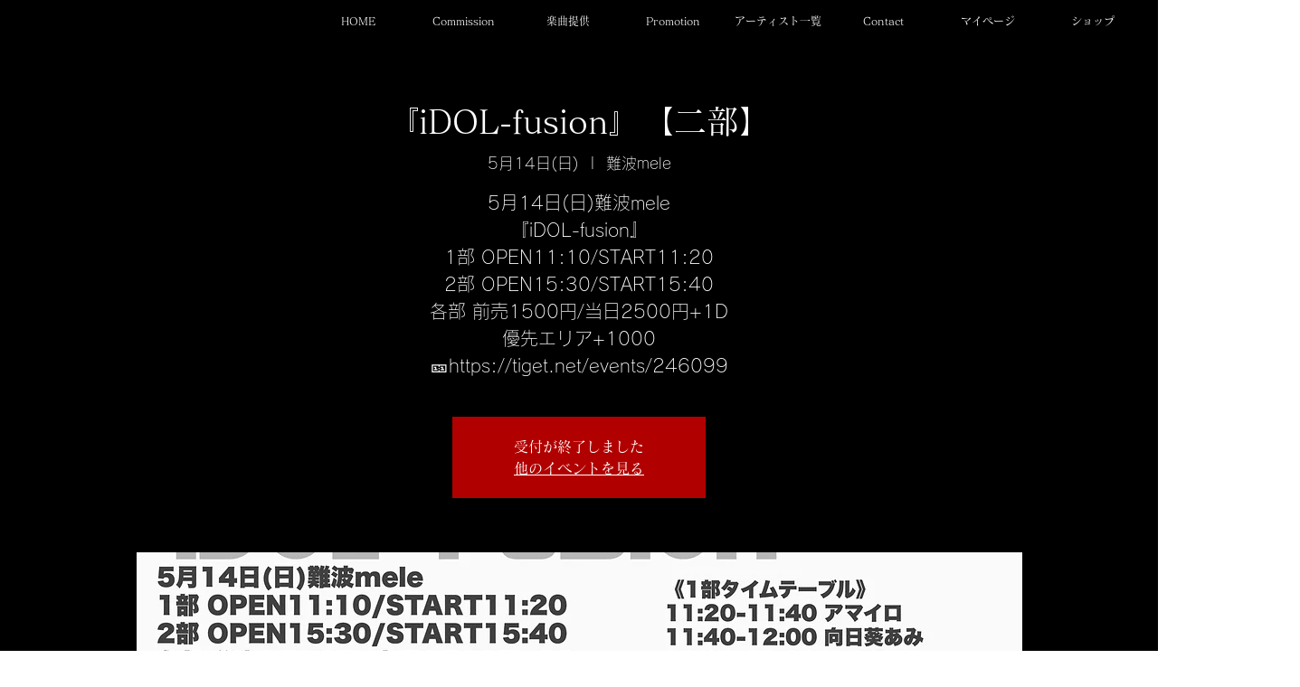

--- FILE ---
content_type: text/html; charset=utf-8
request_url: https://www.google.com/recaptcha/api2/aframe
body_size: 269
content:
<!DOCTYPE HTML><html><head><meta http-equiv="content-type" content="text/html; charset=UTF-8"></head><body><script nonce="Xxh5z0OaZVEQZC3nJpL5Qw">/** Anti-fraud and anti-abuse applications only. See google.com/recaptcha */ try{var clients={'sodar':'https://pagead2.googlesyndication.com/pagead/sodar?'};window.addEventListener("message",function(a){try{if(a.source===window.parent){var b=JSON.parse(a.data);var c=clients[b['id']];if(c){var d=document.createElement('img');d.src=c+b['params']+'&rc='+(localStorage.getItem("rc::a")?sessionStorage.getItem("rc::b"):"");window.document.body.appendChild(d);sessionStorage.setItem("rc::e",parseInt(sessionStorage.getItem("rc::e")||0)+1);localStorage.setItem("rc::h",'1769105977457');}}}catch(b){}});window.parent.postMessage("_grecaptcha_ready", "*");}catch(b){}</script></body></html>